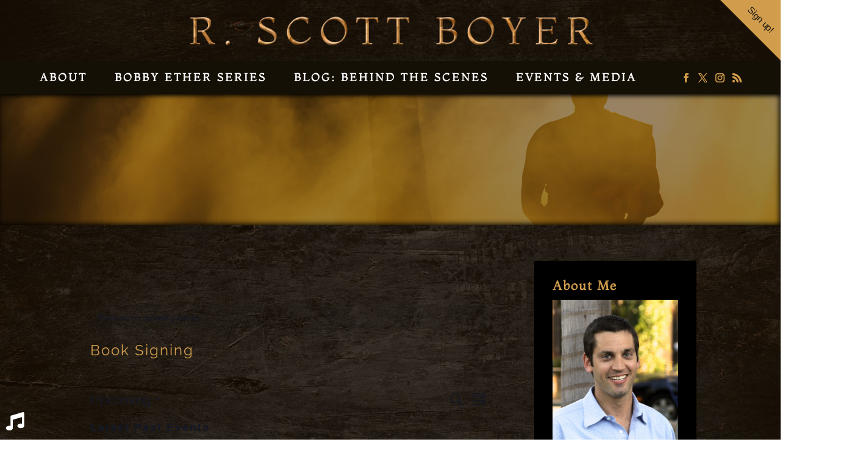

--- FILE ---
content_type: text/css
request_url: https://rscottboyer.com/wp-content/themes/Divi-Child/style.css?ver=4.27.4
body_size: 30858
content:
/* 
 Theme Name:     R Scott Boyer
 Author:         Divi theme examples
 Author URI:     http://www.divithemeexamples.com 
 Template:       Divi
 Version:        1.0 
*/ 


/* ----------- PUT YOUR CUSTOM CSS BELOW THIS LINE -- DO NOT EDIT ABOVE THIS LINE --------------------------- */ 

#spotify {position: fixed;  z-index: 999999; bottom: 10px; left: 10px; }
#spotify img {width: 50px; float: left;}
.fa-music:before {
    content: "\f001";
}
#main-header .nav li ul {width: 100%!important;}
#top-menu li li a {    width: 100%!important;
    text-transform: none!important;
    letter-spacing: 0!important;}
.trailer {color: #fff!important;}
.trailer:before {  font-family: ETmodules!important; content: "\e0a3"; display: inline-block; margin-right: 10px; margin-top: 2px;}
.page-id-2327 #main-header, .page-id-2327 #page-header {display: none!important;}
.et_pb_module .no-results {display: none!important;}
#spotify .inner {position: absolute; bottom: -200px;display: inline-block; float: right; width: 400px;  -webkit-transition: all 0.2s ease, transform 1ms;
    -moz-transition: all 0.2s ease, transform 1ms;
    -o-transition: all 0.2s ease, transform 1ms;
    transition: all 0.2s ease, transform 1ms;}
#spotify:hover .inner {bottom: 0px; 	  -webkit-transition: all 0.2s ease, transform 1ms;
    -moz-transition: all 0.2s ease, transform 1ms;
    -o-transition: all 0.2s ease, transform 1ms;
    transition: all 0.2s ease, transform 1ms;}
#spotify .inner a {padding: 5px 15px; display: inline-block; color: #fff; font-size: 10px;  font-weight: bold; text-transform: uppercase; border-radius: 30px; margin: 0 8px;}
#spotify .inner a.open{background: #d19d4d; color: #000;}
#closespotify {background: #222;}
.do-it-now {    background: linear-gradient(135deg, rgba(0, 0, 0, 0) 0%, rgba(0, 0, 0, 0) 50%, rgb(209,157,77) 50%, rgb(209,157,77) 100%);
    color: rgb(18, 18, 18); top: 0;
	width: 140px;
    height: 140px;
    position: absolute;
    border: none;
    margin-top: -70px;
    margin-right: -70px;
    right: 0;
    -webkit-transform: rotate(45deg);
    -moz-transform: rotate(45deg);
    -o-transform: rotate(45deg);
    transform: rotate(45deg); 
     z-index: 9999999;
	  -webkit-transition: all 0.2s ease, transform 1ms;
    -moz-transition: all 0.2s ease, transform 1ms;
    -o-transition: all 0.2s ease, transform 1ms;
    transition: all 0.2s ease, transform 1ms;
}
.do-it-now:hover {	width: 180px;
    height: 180px;
    margin-top: -90px;
    margin-right: -90px;   -webkit-transition: all 0.2s ease, transform 1ms;
    -moz-transition: all 0.2s ease, transform 1ms;
    -o-transition: all 0.2s ease, transform 1ms;
    transition: all 0.2s ease, transform 1ms;}
.do-it-now p {
display: inline-block; margin-top: 90px;
    cursor: pointer;
    letter-spacing: -0.5px !important;
    -webkit-font-smoothing: subpixel-antialiased !important;
    position: relative;
    z-index: 9999000;
    line-height: 2.5em;
    font-family: Helvetica, Arial, sans-serif !important;
    font-weight: 500 !important;
    letter-spacing: 0px !important;
    font-size: 15px;
    text-decoration: none;
    -webkit-transition: all 0.2s ease, transform 1ms;
    -moz-transition: all 0.2s ease, transform 1ms;
    -o-transition: all 0.2s ease, transform 1ms;
    transition: all 0.2s ease, transform 1ms;
}
.do-it-now:hover p  {margin-top: 130px;}
.home .et_pb_fullwidth_code  { width: 100%;
  height: 100%;
  background: transparent; z-index: 8;
  position: absolute; top: 0;
  overflow: hidden;
opacity: .25;
}
.et-social-icons {float: right; margin-right: 5%;     margin-top: 16px;}
.et-social-icons li {margin-left: 8px!important;}
.et-social-icons li a {font-size: 15px!important; color: #d19d4d!important;}
.et-social-icons li a:hover {color: #fff!important;}
.et_pb_newsletter, .et_pb_newsletter_description, .et_pb_newsletter_form, .et_pb_newsletter .et_pb_newsletter_fields {display: block!important; width: 100%!important; float: none!important;}
#sidebar .et_pb_widget.widget_aboutmewidget, .et_pb_widget a {    font-size: 14px!important;
    line-height: 1.3!important; color: #fff!important;}
.et_pb_newsletter .et_pb_newsletter_form .et_pb_contact_field_half {width: 23%!important; float: left!important; margin-right: 2%!important;}
.et_pb_newsletter_form {padding-left: 0!important;}
.et_pb_newsletter_button.et_pb_button {border-radius: 0!important; background: #d19d4d!important; color: #000!important; border: none!important;}
.et_pb_newsletter_button.et_pb_button:hover {color: #d19d4d!important; background: #000!important;}
.et_pb_newsletter_button_wrap {float: right!important; width: 24%!important;}
.et_pb_newsletter_description {margin-bottom: 30px!important;}
.et_pb_widget a:hover {color: #d19d4d!important;}
.et_pb_bg_layout_light .et_pb_post p, .et_pb_bg_layout_light .et_pb_post .post-meta a, #left-area .post-meta a {color: #fff!important;}
.et_pb_bg_layout_light .et_pb_post .post-meta a:hover, #left-area .post-meta a:hover {color: #d19d4d!important;}
.et_pb_posts .et_pb_post {border-bottom: 1px solid #594533!important;
    padding-bottom: 30px!important;}
.et_pb_fullwidth_slider_0.et_pb_slider .et_pb_slide_description .et_pb_slide_title { text-shadow: 0px 2px 4px #462605!important; letter-spacing: 6px!important; font-weight: normal!important;}
.et_pb_bg_layout_dark .et_pb_slide_description {
    text-shadow: 0 1px 3px rgba(0,0,0,.5)!important; padding: 16% 0!important;
}
body.custom-background {background-repeat: repeat!important;}
.et_pb_section, #main-content {background-color: transparent!important;}
.home .et_pb_code_inner, .home .sky {width: 100%;
    height: 100%;}
#et-top-navigation {background: #151006!important;}
.et_header_style_centered header#main-header.et-fixed-header .logo_container {height: 0!important;}

.clouds_one {
  background: url("/wp-content/uploads/2018/07/cloud-white.png");
  position: absolute;
  left: 300px;
  top: -100px;  background-blend-mode: multiply;
  height: 200%;
  width: 300%;
  -webkit-animation: cloud_one 80s linear infinite;
  -moz-animation: cloud_one 80s linear infinite;
  -o-animation: cloud_one 80s linear infinite;
  -webkit-transform: translate3d(0, 0, 0);
  -moz-transform: translate3d(0, 0, 0);
  -o-transform: translate3d(0, 0, 0)
}
.stars_one {
  background: url("/wp-content/uploads/2020/07/crystals.png");
  position: absolute;
  left: 300px;
  top: -100px;  background-blend-mode: multiply;
  height: 300%;
  width: 400%;
  -webkit-animation: cloud_one 80s linear infinite;
  -moz-animation: cloud_one 80s linear infinite;
  -o-animation: cloud_one 80s linear infinite;
  -webkit-transform: translate3d(0, 0, 0);
  -moz-transform: translate3d(0, 0, 0);
  -o-transform: translate3d(0, 0, 0)
}

.kb-zoomin-right .et_pb_slide .et_parallax_bg {
   animation: zoomin-right 7s forwards;
  -ms-animation: zoomin-right 7s forwards;
  -webkit-animation: zoomin-right 7s forwards;
  -o-animation: zoomin-right 7s forwards;
  -moz-animation: zoomin-right 7s forwards;
 
}
@keyframes zoomin-right{
0%{
    -ms-transform: scale3d(1.1, 1.1, 1.1) translate3d(0px, 0px, 0px);
    -webkit-transform: scale3d(1.1, 1.1, 1.1) translate3d(0px, 0px, 0px);
    -o-transform: scale3d(1.1, 1.1, 1.1) translate3d(0px, 0px, 0px);
    -moz-transform: scale3d(1.1, 1.1, 1.1) translate3d(0px, 0px, 0px);
    transform: scale3d(1.1, 1.1, 1.1) translate3d(0px, 0px, 0px);
    animation-timing-function: linear;
}
     
 
100%{
    -ms-transform: scale3d(1.2, 1.2, 1.2) translate3d(-50px, -20px, 0px);
    -webkit-transform: scale3d(1.2, 1.2, 1.2) translate3d(-50px, -20px, 0px);
    -o-transform: scale3d(1.2, 1.2, 1.2) translate3d(-50px, -20px, 0px);
    -moz-transform: scale3d(1.2, 1.2, 1.2) translate3d(-50px, -20px, 0px);
    transform: scale3d(1.2, 1.2, 1.2) translate3d(-50px, -20px, 0px);
 
}
}


.clouds_two {
  background: url("/wp-content/uploads/2018/07/cloud-white.png");
  position: absolute;
  left: -200px;
  top: 100px;
  height: 100%;  background-blend-mode: multiply;
  width: 600%;
  -webkit-animation: cloud_two 75s linear infinite;
  -moz-animation: cloud_two 75s linear infinite;
  -o-animation: cloud_two 75s linear infinite;
  -webkit-transform: translate3d(0, 0, 0);
  -moz-transform: translate3d(0, 0, 0);
  -o-transform: translate3d(0, 0, 0)
}

.clouds_three {
  background: url("/wp-content/uploads/2018/07/cloud-white.png");
  position: absolute;
  left: 200px;
  top: -200px;  background-blend-mode: multiply;
  height: 200%;
  width: 300%;
  -webkit-animation: cloud_three 100s linear infinite;
  -moz-animation: cloud_three 100s linear infinite;
  -o-animation: cloud_three 100s linear infinite;
  -webkit-transform: translate3d(0, 0, 0);
  -moz-transform: translate3d(0, 0, 0);
  -o-transform: translate3d(0, 0, 0)
}



@-webkit-keyframes cloud_one {
  0% {
    left: 0%
  }
  100% {
    left: -200%
  }
}

@-webkit-keyframes cloud_two {
  0% {
    left: 200%
  }
  100% {
    left: -200%
  }
}

@-webkit-keyframes cloud_three {
  0% {
    left: -50%
  }
  100% {
    left: -200%
  }
}

@-moz-keyframes sky_background {
  0% {
    background: #007fd5;
    color: #007fd5
  }
  50% {
    background: #000;
    color: #a3d9ff
  }
  100% {
    background: #007fd5;
    color: #007fd5
  }
}

@-moz-keyframes moon {
  0% {
    opacity: 0;
    left: -200%; -moz-transform: scale(0.5);
    -webkit-transform: scale(0.5);
  }
  50% {
    opacity: 1;
    -moz-transform: scale(1);
    left: 0%; bottom: 250px;
    -webkit-transform: scale(1);
  }
  100% {
    opacity: 0;
    bottom: 500px;
    -moz-transform: scale(0.5);
    -webkit-transform: scale(0.5);
  }
}

@-moz-keyframes cloud_one {
  0% {
    left: 0
  }
  100% {
    left: -200%
  }
}

@-moz-keyframes cloud_two {
  0% {
    left: 0
  }
  100% {
    left: -200%
  }
}

@-moz-keyframes cloud_three {
  0% {
    left: 0
  }
  100% {
    left: -200%
  }
}

.et-social-google-plus a.icon:before {content: 'gr';
    font-size: 18px!important; font-weight: bold;
    font-family: Helvetica!important;
}

#top-menu .menu-item-has-children > a:first-child:after, #et-secondary-nav .menu-item-has-children > a:first-child:after {display: none!important;}

#main-header {        box-shadow: 2px 2px 8px #000!important; top: 0!important;  background: transparent!important;}

#et-secondary-menu .et-social-icons {margin-right: 0!important;}
.mobile_menu_bar:before, #footer-bottom a, .et_pb_contact_submit {color: #fff!important;}
.et_pb_widget_area_right .et_pb_button {color: #fff!important; border: none!important; width: 100%!important; margin: 10px 0!important; display: block!important; text-align: center!important;}


.et_quote_content blockquote {text-align: left!important;}
blockquote {border-left: none!important; font-size: 22px; line-height: 1.5!important; font-family: 'Droid Serif', Georgia, "Times New Roman", serif!important; font-style: italic!important; padding: 15px; padding-left: 80px!important; }
.et_quote_content {background: #250b4a!important;}
.quote-source { font-family: 'Raleway', Helvetica, Arial, Lucida, sans-serif !important; 
    font-weight: bold !important;
    text-transform: uppercase !important;
    font-size: 16px !important; margin-bottom: 20px;
    color: #d19d4d !important;
    letter-spacing: 3px!important; font-style: normal!important;
}

.et_button_no_icon .et_pb_button, .et_button_no_icon .et_pb_button:hover, .et_button_no_icon.et_button_icon_visible.et_button_left .et_pb_button, .et_button_no_icon.et_button_left .et_pb_button:hover, .et_button_no_icon.woocommerce a.button.alt, .et_button_no_icon.woocommerce-page a.button.alt, .et_button_no_icon.woocommerce button.button.alt, .et_button_no_icon.woocommerce-page button.button.alt, .et_button_no_icon.woocommerce input.button.alt, .et_button_no_icon.woocommerce-page input.button.alt, .et_button_no_icon.woocommerce #respond input#submit.alt, .et_button_no_icon.woocommerce-page #respond input#submit.alt, .et_button_no_icon.woocommerce #content input.button.alt, .et_button_no_icon.woocommerce-page #content input.button.alt, .et_button_no_icon.woocommerce a.button, .et_button_no_icon.woocommerce-page a.button, .et_button_no_icon.woocommerce button.button, .et_button_no_icon.woocommerce-page button.button, .et_button_no_icon.woocommerce input.button, .et_button_no_icon.woocommerce-page input.button, .et_button_no_icon.woocommerce #respond input#submit, .et_button_no_icon.woocommerce-page #respond input#submit, .et_button_no_icon.woocommerce #content input.button, .et_button_no_icon.woocommerce-page #content input.button, .et_button_no_icon.woocommerce a.button.alt:hover, .et_button_no_icon.woocommerce-page a.button.alt:hover, .et_button_no_icon.woocommerce button.button.alt:hover, .et_button_no_icon.woocommerce-page button.button.alt:hover, .et_button_no_icon.woocommerce input.button.alt:hover, .et_button_no_icon.woocommerce-page input.button.alt:hover, .et_button_no_icon.woocommerce #respond input#submit.alt:hover, .et_button_no_icon.woocommerce-page #respond input#submit.alt:hover, .et_button_no_icon.woocommerce #content input.button.alt:hover, .et_button_no_icon.woocommerce-page #content input.button.alt:hover, .et_button_no_icon.woocommerce a.button:hover, .et_button_no_icon.woocommerce-page a.button:hover, .et_button_no_icon.woocommerce button.button:hover, .et_button_no_icon.woocommerce-page button.button:hover, .et_button_no_icon.woocommerce input.button:hover, .et_button_no_icon.woocommerce-page input.button:hover, .et_button_no_icon.woocommerce #respond input#submit:hover, .et_button_no_icon.woocommerce-page #respond input#submit:hover, .et_button_no_icon.woocommerce #content input.button:hover, .et_button_no_icon.woocommerce-page #content input.button:hover, .et_button_no_icon.et_button_icon_visible.et_button_left.woocommerce a.button.alt, .et_button_no_icon.et_button_icon_visible.et_button_left.woocommerce-page a.button.alt, .et_button_no_icon.et_button_icon_visible.et_button_left.woocommerce button.button.alt, .et_button_no_icon.et_button_icon_visible.et_button_left.woocommerce-page button.button.alt, .et_button_no_icon.et_button_icon_visible.et_button_left.woocommerce input.button.alt, .et_button_no_icon.et_button_icon_visible.et_button_left.woocommerce-page input.button.alt, .et_button_no_icon.et_button_icon_visible.et_button_left.woocommerce #respond input#submit.alt, .et_button_no_icon.et_button_icon_visible.et_button_left.woocommerce-page #respond input#submit.alt, .et_button_no_icon.et_button_icon_visible.et_button_left.woocommerce #content input.button.alt, .et_button_no_icon.et_button_icon_visible.et_button_left.woocommerce-page #content input.button.alt, .et_button_no_icon.et_button_icon_visible.et_button_left.woocommerce a.button, .et_button_no_icon.et_button_icon_visible.et_button_left.woocommerce-page a.button, .et_button_no_icon.et_button_icon_visible.et_button_left.woocommerce button.button, .et_button_no_icon.et_button_icon_visible.et_button_left.woocommerce-page button.button, .et_button_no_icon.et_button_icon_visible.et_button_left.woocommerce input.button, .et_button_no_icon.et_button_icon_visible.et_button_left.woocommerce-page input.button, .et_button_no_icon.et_button_icon_visible.et_button_left.woocommerce #respond input#submit, .et_button_no_icon.et_button_icon_visible.et_button_left.woocommerce-page #respond input#submit, .et_button_no_icon.et_button_icon_visible.et_button_left.woocommerce #content input.button, .et_button_no_icon.et_button_icon_visible.et_button_left.woocommerce-page #content input.button, .et_button_no_icon.et_button_left.woocommerce a.button.alt:hover, .et_button_no_icon.et_button_left.woocommerce-page a.button.alt:hover, .et_button_no_icon.et_button_left.woocommerce button.button.alt:hover, .et_button_no_icon.et_button_left.woocommerce-page button.button.alt:hover, .et_button_no_icon.et_button_left.woocommerce input.button.alt:hover, .et_button_no_icon.et_button_left.woocommerce-page input.button.alt:hover, .et_button_no_icon.et_button_left.woocommerce #respond input#submit.alt:hover, .et_button_no_icon.et_button_left.woocommerce-page #respond input#submit.alt:hover, .et_button_no_icon.et_button_left.woocommerce #content input.button.alt:hover, .et_button_no_icon.et_button_left.woocommerce-page #content input.button.alt:hover, .et_button_no_icon.et_button_left.woocommerce a.button:hover, .et_button_no_icon.et_button_left.woocommerce-page a.button:hover, .et_button_no_icon.et_button_left.woocommerce button.button:hover, .et_button_no_icon.et_button_left.woocommerce-page button.button:hover, .et_button_no_icon.et_button_left.woocommerce input.button:hover, .et_button_no_icon.et_button_left.woocommerce-page input.button:hover, .et_button_no_icon.et_button_left.woocommerce #respond input#submit:hover, .et_button_no_icon.et_button_left.woocommerce-page #respond input#submit:hover, .et_button_no_icon.et_button_left.woocommerce #content input.button:hover, .et_button_no_icon.et_button_left.woocommerce-page #content input.button:hover, .woocommerce input.button, .woocommerce input.button:hover {padding: 8px 60px!important;}

.et_pb_slider .et_pb_slide {padding: 6% 0!important;} 

.et_pb_widget a.yellow {    font-family: 'Raleway', Helvetica, Arial, Lucida, sans-serif !important;
    font-weight: bold !important;
    text-transform: uppercase !important;
    font-size: 14px!important;
    color: #d19d4d!important; letter-spacing: 3px!important;}
.et_pb_widget a.yellow:hover {color: #fff!important;}

#sidebar {  
    background: #000!important;
    padding: 30px!important;}

.et_pb_widget_area_right {border-left: none!important;}

.single #page-header h1 {     width: 80%;
    max-width: 1080px;
    margin-top: 50px!important;
    margin-left: auto;
    margin-right: auto;}

body.et_cover_background {background-size: 100% auto!important; background-repeat: repeat; }

#page-container {z-index: 8!important; position: relative!important; }


.et_fullscreen_slider .et_pb_slides,
.et_fullscreen_slider .et_pb_slide,
.et_fullscreen_slider .et_pb_container {
    min-height: 105% !important;
    height: 105% !important;
}

.et_pb_newsletter {padding: 30px!important;}
.testimonial_rotator.template-longform .testimonial_rotator_quote {    color: #fff;     font-family: 'Montaga',Georgia,"Times New Roman",serif; font-size: 36px; line-height: 1.4;}
.testimonial_rotator_prev, .testimonial_rotator_next, .testimonial_rotator_prev:hover, .testimonial_rotator_next:hover {color: #d19d4d!important;}
#top-menu li.current-menu-ancestor > a, #top-menu li.current-menu-item > a, .et_color_scheme_red #top-menu li.current-menu-ancestor > a, .et_color_scheme_red #top-menu li.current-menu-item > a, .et_color_scheme_pink #top-menu li.current-menu-ancestor > a, .et_color_scheme_pink #top-menu li.current-menu-item > a, .et_color_scheme_orange #top-menu li.current-menu-ancestor > a, .et_color_scheme_orange #top-menu li.current-menu-item > a, .et_color_scheme_green #top-menu li.current-menu-ancestor > a, .et_color_scheme_green #top-menu li.current-menu-item > a, .et-fixed-header #top-menu li.current-menu-ancestor > a, .et-fixed-header #top-menu li.current-menu-item > a {color: #fff!important;}

.et_header_style_left #et-top-navigation, .et_header_style_split #et-top-navigation, #top-menu li {padding: 0!important; }
#top-menu li a { padding: 20px!important; text-align: center!important; -webkit-transition: background 1s, padding 1s; /* Safari */
    transition: background 1s, padding 1s;}
#main-header.et-fixed-header #top-menu li a {padding: 20px!important; -webkit-transition: padding 1s; /* Safari */
    transition: padding 1s;}
#top-menu li a:hover {background: #d19d4d!important;  -webkit-transition: background .5s; /* Safari */
    transition: background .5s; color: #222!important; opacity: 1!important; }

#main-header .nav li ul a, .et-fixed-header .nav li ul a {text-align: left!important; padding: 6px 20px!important; }
#main-header .nav li ul a:hover, .et-fixed-header .nav li ul a:hover {background: transparent!important; color: #d19d4d!important;}

.et-pb-active-slide .et_pb_slide_image {animation-name: none!important; animation: none!important; animation-delay: 0s!important;}

.et_header_style_split .mobile_menu_bar, .et_header_style_left .mobile_menu_bar {padding: 15px 0!important;}
.testimonial_rotator.template-longform .testimonial_rotator_author_info p {font-family: 'Open Sans'!important; font-size: 15px!important;}


.home .et_pb_row_0 {    background-color: transparent!important;}
.et_pb_slides .et_pb_slide_description:before, blockquote:before {content:url('/wp-content/uploads/2017/06/quote.png')!important; width: 78px; float: left; display: inline-block; height: 100%; margin-left: -100px;}

.et_pb_login_form .et_pb_newsletter_button, .et_pb_feedburner_form .et_pb_newsletter_button {border: none!important; }
.et_pb_promo_button {width: 100%!important; text-align: center!important;}


@media only screen and (min-width: 981px) {
	.et_fullwidth_nav #main-header .container {padding: 0!important;}
#purple-transparent .break {display: block;}
.et_pb_slides .et_pb_slide_description {    margin-top: -60px!important; margin-bottom: 40px!important;}
#purple-transparent {z-index: 8!important; position: relative!important;}
}

@media only screen and (max-width: 1230px) {
#top-menu li a {    padding: 20px 10px!important;}
}

@media only screen and (max-width: 980px) {
	.floating-books, .floating-books-two {max-height: 28vh!important;}
	.et_pb_fullwidth_header .et_pb_fullwidth_header_container.center .header-content, .et_pb_fullscreen .et_pb_fullwidth_header_container {width: 100%!important;}
	.et_pb_fullwidth_header .et_pb_fullwidth_header_container .header-content a.et_pb_button {padding: 5px 10px!important; font-size: 10px!important;}
	.trailer {font-size: 14px!important;}
	.et_pb_newsletter .et_pb_newsletter_form .et_pb_contact_field_half, .et_pb_newsletter_button_wrap {width: 100%!important;}
	#main-header .et-social-icons {display: none!important;}
.single #page-header h1 {     width: 80%; font-size: 24px!important;}
}
@media only screen and (max-width:768px) {
.et_pb_slides .et_pb_slide_description h1 {font-size: 60px!important;}
	.home .et_pb_fullwidth_code {display: none!important;}
}

.et_pb_slide_image, .et_pb_slide_video {    width: 40%!important; margin-left: -6%!important;}


.post-meta {    font-size: 12px!important;
    line-height: 16px!important;}

.fb_tool_bdr, .gpls_tool_bdr, .linkedin_tool_bdr, .printst_tool_bdr, .twt_tool_bdr {top: 105%!important; bottom: auto!important;}

.et_pb_bg_layout_light.et_pb_module.et_pb_button {color: #fff!important;}

.share-this {float: right; margin-right: 230px; margin-bottom: -15px!important; margin-top: -6px!important;}
.sfcm.sfsi_wicon {width: 25px!important; height: 25px!important;}
.sfsi_wicons {width: 30px!important; height: 30px!important;}
#top-header .title {color: #fff!important; display: inline!important; font-family: 'Open Sans'!important; font-size: 14px!important; float: left; margin-left: -100px!important; margin-top: 12px; margin-right: 15px;}
#footer-widgets .footer-widget li {display: block!important;}
#footer-widgets {padding: 20px 0!important;}
.et_pb_gutters3 .footer-widget {margin: 0!important;}
#footer-widgets .et-social-icons {margin: 0 auto!important;}
#footer-widgets .et-social-icons li a {font-size: 15px!important; text-transform: none!important;    }
#footer-widgets .et-social-icons li a:before {margin-right: 10px!important;}


#slider-img .et_pb_fullwidth_image img {    width: auto!important; max-height: 600px!important;}

.blue {color: #3af7f8!important;}
.dropcap {color: #3af7f8!important; font-size: 72px;}
#home-slider h1 {font-size: 36px!important; font-weight: bold!important; line-height: 1.2!important;}

.et_pb_button.fullwidth {display: block; width: 100%; text-align: center; margin-bottom: 10px; color: #5cc5cb!important; border-color: #5cc5cb!important;}
#content-area, .entry-content {min-height: 66vh;}
.photographer {font-size: 11px!important; margin-top: -15px!important;}
.et_pb_button.fullwidth.white {color: #3af7f8!important; border-color: #3af7f8!important;}

.testimonial_rotator .testimonial_rotator_slide_title, .testimonial_rotator.template-longform hr.longform_hr {display: none!important;}
.et_pb_button.blue {color: #fff!important; background: #5cc5cb!important; border: none!important; margin: 12px auto!important;text-align: center!important;}

#page-header {    padding: 8% 0; background-position: center; background-size: cover; box-shadow: inset -2px -2px 8px #000;}
#page-header h1 {text-align: center;     color: #fff!important; text-transform: uppercase!important;}

.project .et_pb_row_0 .et_pb_column:first-child .et_pb_button {width: 100%!important;}
.project .et_pb_gutters3 .et_pb_column_1_4 .et_pb_module {    margin-bottom: 10px!important;}
#main-footer .et-social-icon a {margin-right: 10px; margin-top: 20px; font-size: 14px;}
#characters-slider .et_pb_slide_description {width: 70%!important;}
#characters-slider .et_pb_slide_content p {text-align: center!important;}
.et_pb_team_member {border-bottom: solid 4px #f4f9f9!important; padding-bottom: 15px;}
.et_pb_member_position {color: #5cc5cb!important;}

.dalitopia {float: right!important; display: inline!important; color: #fff!important;}

.et_pb_social_media_follow {margin: 0 auto!important;}
.footer-half {padding: 40px 0; float: left; display: inline;}
#main-footer .et-social-icons {    display: block!important;     text-align: center!important; float: none!important; margin-bottom: 25px;}
#main-footer .et-social-icon a {  color: #000!important; border-radius: 50%!important;   cursor: pointer!important; background: #d19d4d; width: 50px; height: 50px; line-height: 50px; }
#main-footer .et-social-icon a:hover {opacity: .8!important;}
#main-footer .et-social-icon li {text-align: right; margin-top: 50px;} 
#footer-widgets .footer-widget li {display: block!important; text-transform: uppercase; margin-bottom: 0!important;}
#footer-widgets .footer-widget li:before, .et_right_sidebar #main-content .container:before,
.home #page-header, h1.entry-title.main_title, h1.entry-title, .sfsi_tool_tip_2 .bot_arow  {display: none!important;}
#footer-widgets .footer-widget ul:nth-child(odd) {    text-align: center;     float: right!important;}
.footer-widget .et_pb_widget {    width: 100%!important;}
#footer-widgets a {color: #fff!important;}
#footer-widgets .et-social-icons {float: none!important; margin-top: 15px; text-align: center;}
#footer-widgets .et-social-icons li {padding-left: 0!important; text-align: center;}
#footer-widgets .et-social-icons li a { font-size: 18px!important;}

@media screen and (min-width: 981px) {
.footer-half {width: 30%!important;}
.footer-half.last {width: 70%!important;}
.footer-half.last .container {width: 90%!important; float: right;}
.et_pb_gutters3.et_pb_footer_columns_1_4__3_4 .footer-widget:nth-child(odd) {clear: both; width: 30%!important;}
.et_pb_gutters3.et_pb_footer_columns_1_4__3_4 .footer-widget:nth-child(even) {width: 64%!important;}
.et_pb_gutters3.et_pb_footer_columns2 .footer-widget {    width: 50%!important;}
#left-area {width: 73%!important;}
#sidebar {width: 26%!important;}
}
@media screen and (max-width: 1240px) {
#top-menu li a {font-size: 15px!important;}
}
@media screen and (max-width: 1100px) {
#top-menu li a {font-size: 14px!important;}
.footer-half #logo {max-width: 100%!important;}
}


@media screen and (max-width: 980px) {
.footer-half, .footer-half.half {width: 100%!important;}
.textwidget {text-align: center!important;}
.share-this {margin-right: 180px; margin-top: 6px!important;}
.dalitopia {display: block!important; float: none!important; text-align: center!important;}
#top-header .title {margin-top: 6px!important;}
#home-slider h1 {font-size: 28px!important; }
}
@media screen and (max-width: 768px) {
blockquote {font-size: 18px!important; padding: 0!important;}
blockquote:before {display: none!important;}
.footer-widget .et_pb_social_media_follow li {text-align: center!important; margin-top: 0!important;} 
#footer-widgets .footer-widget ul:nth-child(odd) {float: none!important;}
.et_pb_slider .et_pb_slide {background-position: right!important;}
.et_pb_slider h2, .et_pb_slider h2 a {    font-size: 22px!important; line-height: 22px!important;}
#footer-widgets .footer-widget:nth-child(n), #footer-widgets .footer-widget .fwidget {
    margin-bottom: 5px !important;
}
}

@media screen and (max-width: 600px) {
	.header-content h3 {font-size: 18px!important;}
	.testimonial_rotator.template-longform .testimonial_rotator_quote {font-size: 20px!important;}
	.do-it-now {display: none!important;}
	.et_pb_fullwidth_header .et_pb_fullwidth_header_container .header-content a.et_pb_button, .trailer {font-size: 12px!important;}
.sfcm.sfsi_wicon, .sfsi_wicons {width: 20px!important; height: 20px!important;}
#home-slider h1 {font-size: 20px!important; }
}

@keyframes float {
	0% {
		transform: translatey(0px);
	}
	50% {
		transform: translatey(-10px);
	}
	100% {
		transform: translatey(0px);
	}
}
@keyframes floattwo {
	0% {
		transform: translatey(-10px);
	}
	50% {
		transform: translatey(0px);
	}
	100% {
		transform: translatey(-10px);
	}
}
#book-half {width: 50%; float: left;}
.floating-books {
	max-height: 400px;
	transform: translatey(0px);
	animation: float 6s ease-in-out infinite; 
transform: rotate(0deg)!important;}


.floating-books-two {
	max-height: 400px;
	transform: translatey(0px);
	animation: floattwo 6s ease-in-out infinite;
}

@keyframes move-twink-back {
    from {background-position:0 0;}
    to {background-position:-10000px 5000px;}
}
@-webkit-keyframes move-twink-back {
    from {background-position:0 0;}
    to {background-position:-10000px 5000px;}
}
@-moz-keyframes move-twink-back {
    from {background-position:0 0;}
    to {background-position:-10000px 5000px;}
}


@keyframes move-clouds-back {
    from {background-position:0 0;}
    to {background-position:10000px 0;}
}
@-webkit-keyframes move-clouds-back {
    from {background-position:0 0;}
    to {background-position:10000px 0;}
}
@-moz-keyframes move-clouds-back {
    from {background-position:0 0;}
    to {background-position:10000px 0;}
}


.stars, .twinkling {
    position: absolute;
    top: 0;
    left: -25%;
    right: 0;
    bottom: 0;
    width: 150%;
    height: 100%;
    display: block;
}

.stars {
  background:#000 url(http://www.script-tutorials.com/demos/360/images/stars.png) repeat top center;
  z-index:-2;
}

.twinkling{
  background:transparent url(http://www.script-tutorials.com/demos/360/images/twinkling.png) repeat top center;
  z-index:-1;

  -moz-animation:move-twink-back 200s linear infinite;
  -ms-animation:move-twink-back 200s linear infinite;
  -o-animation:move-twink-back 200s linear infinite;
  -webkit-animation:move-twink-back 200s linear infinite;
  animation:move-twink-back 200s linear infinite;
}
.sky-new {opacity: .5;}